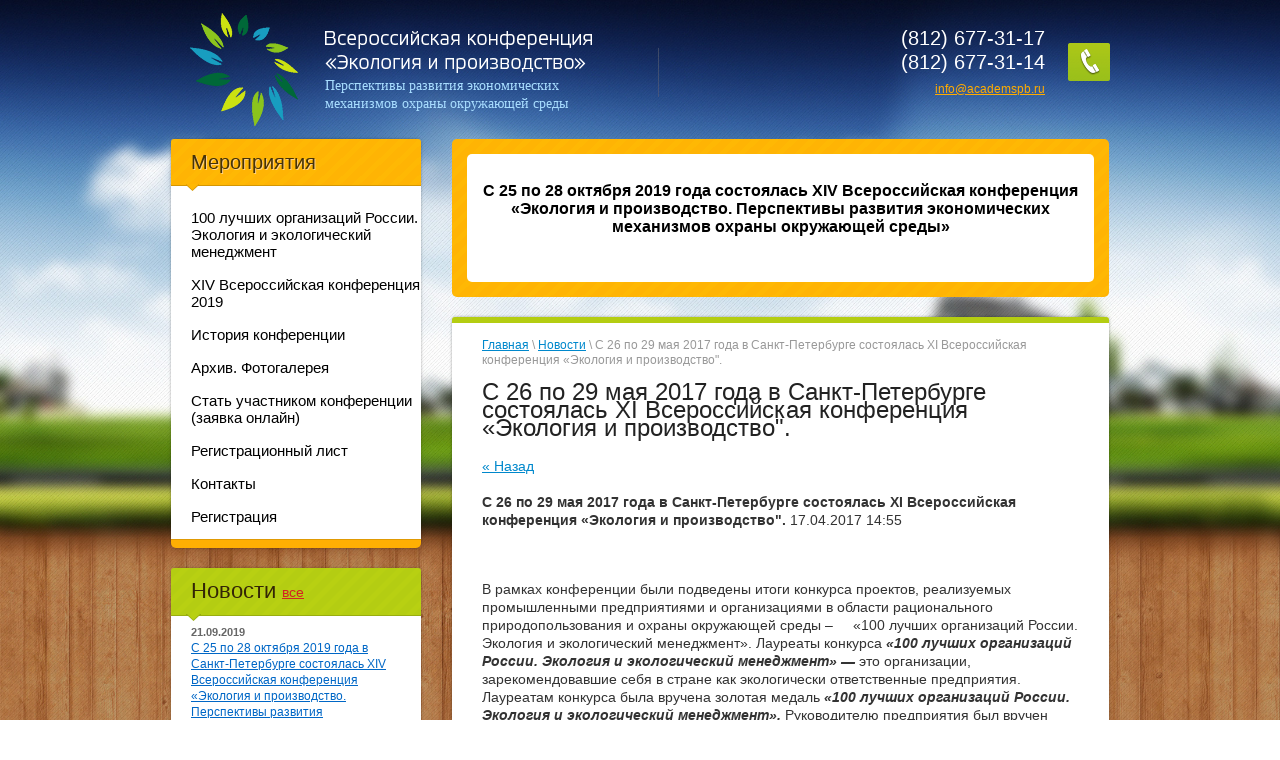

--- FILE ---
content_type: text/html; charset=utf-8
request_url: http://ecoforum100.ru/news/news_post/s-26-po-29-maya-2017-goda-v-sankt-peterburge-sostoitsya-xi-vserossiyskaya-konferentsiya-ekologiya-i-proizvodstvo-perspektivy-razvitiya-ekonomicheskikh-mekhanizmov-okhrany-okruzhayushchey-sredy
body_size: 5611
content:
                <!DOCTYPE html>
<html xmlns="http://www.w3.org/1999/html">
<head>
<meta name='yandex-verification' content='5f8a69ca440f7e90' />
<meta name="google-site-verification" content="lFa-SsmIdGOOzmuMmO2UKlOd2gUQXDMZHhWXaoKn2Cg" />
<meta name='wmail-verification' content='d0a65100bad88853' />

    <meta name="robots" content="all"/>
    <meta http-equiv="Content-Type" content="text/html; charset=UTF-8" />
    <meta name="description" content="С 26 по 29 мая 2017 года в Санкт-Петербурге  состоится XI Всероссийская конференция «Экология и производство. Перспективы развития экономических механизмов охраны окружающей среды» Экология и производство. 100 лучших организаций России. Экология и экологический менеджмент. Эколог года-2014." />
    <meta name="keywords" content="С 26 по 29 мая 2017 года в Санкт-Петербурге  состоится XI Всероссийская конференция «Экология и производство. Перспективы развития экономических механизмов охраны окружающей среды» Экология и производство. 100 лучших организаций России. Экология и экологический менеджмент. Эколог года-2014." />
    <title>С 26 по 29 мая 2017 года в Санкт-Петербурге  состоится XI Всероссийская конференция «Экология и производство. Перспективы развития экономических механизмов охраны окружающей среды» Новости. Экология и производство. 100 лучших организаций России. Экология и экологический менеджмент. Эколог года.</title>
    <link rel="canonical" href="/news/news_post/s-26-po-29-maya-2017-goda-v-sankt-peterburge-sostoitsya-xi-vserossiyskaya-konferentsiya-ekologiya-i-proizvodstvo-perspektivy-razvitiya-ekonomicheskikh-mekhanizmov-okhrany-okruzhayushchey-sredy"/>
    <link rel='stylesheet' type='text/css' href='/shared/highslide-4.1.13/highslide.min.css'/>
<script type='text/javascript' src='/shared/highslide-4.1.13/highslide.packed.js'></script>
<script type='text/javascript'>
hs.graphicsDir = '/shared/highslide-4.1.13/graphics/';
hs.outlineType = null;
hs.showCredits = false;
hs.lang={cssDirection:'ltr',loadingText:'Загрузка...',loadingTitle:'Кликните чтобы отменить',focusTitle:'Нажмите чтобы перенести вперёд',fullExpandTitle:'Увеличить',fullExpandText:'Полноэкранный',previousText:'Предыдущий',previousTitle:'Назад (стрелка влево)',nextText:'Далее',nextTitle:'Далее (стрелка вправо)',moveTitle:'Передвинуть',moveText:'Передвинуть',closeText:'Закрыть',closeTitle:'Закрыть (Esc)',resizeTitle:'Восстановить размер',playText:'Слайд-шоу',playTitle:'Слайд-шоу (пробел)',pauseText:'Пауза',pauseTitle:'Приостановить слайд-шоу (пробел)',number:'Изображение %1/%2',restoreTitle:'Нажмите чтобы посмотреть картинку, используйте мышь для перетаскивания. Используйте клавиши вперёд и назад'};</script>

            <!-- 46b9544ffa2e5e73c3c971fe2ede35a5 -->
            <script src='/shared/s3/js/lang/ru.js'></script>
            <script src='/shared/s3/js/common.min.js'></script>
        <link rel='stylesheet' type='text/css' href='/shared/s3/css/calendar.css' />

    <link rel="stylesheet" href="/t/v127/images/style.css" />
    <link rel="stylesheet" href="/t/v127/images/slider.less.css" />
    <link rel="stylesheet" href="/t/v127/images/styles_dop.scss.css" />
    
    

    <!--[if lt IE 9]>
    <script type="text/javascript" src="http://html5shiv.googlecode.com/svn/trunk/html5.js"></script>
    <![endif]-->

    <script type="text/javascript" src="/g/libs/jquery/1.9.0/jquery.min.js"></script>
    <script type="text/javascript" src="/g/libs/jqueryeasing/jquery.easing.min.1.3.js"></script>
    <script type="text/javascript" src="/t/v127/images/main.js"></script>

</head>
<body>

    <div class="img-bg">
        <img src="/f/body.jpg" alt="" />
    </div>

    <div class="wrapper">
            <header>
                                <div class="header-bottom-line">
                    <div class="container">
                        <div class="left-part">
                            <a class="logo" href="/">
                                <img src="/thumb/2/2IwVmXj4rAH9gbSs703qVg/108r113/d/logo_0.png" alt="" />
                            </a>
                            <div class="company-name">
                                <img src="/t/v127/images/nam.png" alt="">
                                <span>Перспективы развития экономических механизмов охраны окружающей среды</span>
                            </div>
                                                    </div>
                        <div class="right-part">
                            <address>
                                <p>(812) 677-31-17 (812) 677-31-14</p>
                                <a href="mailto:info@academspb.ru">info@academspb.ru</a>                            </address>
                        </div>
                    </div>
                </div>
            </header>

            <section class="main-content">
                <div class="container">
                    <table>
                        <tr>
                            <td class="sidebar">
                                <div class="sidebar-menu-block">
                                    
                                    <div class="box-titles orange-title">
                                        Мероприятия
                                        <ins></ins>
                                    </div>
                                    
                                    
                                    <ul class="right-menu">
                                                                                                                                                                                    <li><a  href="/top"><span>100 лучших организаций России. Экология и экологический менеджмент</span></a>
                                                                                                                                                                                                                                                                                            </li>
                                                                                                                                                                                                                                                        <li><a  href="/2019"><span>XIV Всероссийская конференция 2019</span></a>
                                                                                                                                                                                                                                                                                            </li>
                                                                                                                                                                                                                                                        <li><a  href="/archive"><span>История конференции</span></a>
                                                                                                                                                                                                                                                                                            </li>
                                                                                                                                                                                                                                                        <li><a  href="/fotos"><span>Архив. Фотогалерея</span></a>
                                                                                                                                                                                                                                                                                            </li>
                                                                                                                                                                                                                                                        <li><a  href="/online"><span>Стать участником конференции (заявка онлайн)</span></a>
                                                                                                                                                                                                                                                                                            </li>
                                                                                                                                                                                                                                                        <li><a  href="/register"><span>Регистрационный лист</span></a>
                                                                                                                                                                                                                                                                                            </li>
                                                                                                                                                                                                                                                        <li><a  href="/contacts"><span>Контакты</span></a>
                                                                                                                                                                                                                                                                                            </li>
                                                                                                                                                                                                                                                        <li><a  href="/users"><span>Регистрация</span></a>
                                                                                                                                                                                                                </li></ul>
                                </div>

                                                                <div class="news-block">
                                    <div class="green-title">
                                        Новости
                                        <a href="/news">все</a>
                                        <ins></ins>
                                    </div>
                                    <ul class="news-list">
                                                                                <li>
                                            <span>21.09.2019</span>
                                            <a href="/news/news_post/s-25-po-28-oktyabrya-2019-goda-v-sankt-peterburge-sostoitsya-xiv-vserossijskaya-konferenciya-ekologiya-i-proizvodstvo-perspektivy-razvitiya-ekonomicheskih-mehanizmov-ohrany-okruzhayushchej-sredy">С 25 по 28 октября 2019 года в Санкт-Петербурге состоялась XIV Всероссийская конференция «Экология и производство. Перспективы развития экономических механизмов охраны окружающей среды».</a>
                                        </li>
                                                                                <li>
                                            <span>20.03.2018</span>
                                            <a href="/news/news_post/s-23-po-26-aprelya-2018-goda-v-sankt-peterburge-sostoitsya-xii-vserossiyskaya-konferentsiya-ekologiya-i-proizvodstvo">С 23 по 26 апреля 2018 года в Санкт-Петербурге состоялась XII Всероссийская конференция «Экология и производство&quot;.</a>
                                        </li>
                                                                                <li>
                                            <span>17.04.2017</span>
                                            <a href="/news/news_post/s-26-po-29-maya-2017-goda-v-sankt-peterburge-sostoitsya-xi-vserossiyskaya-konferentsiya-ekologiya-i-proizvodstvo-perspektivy-razvitiya-ekonomicheskikh-mekhanizmov-okhrany-okruzhayushchey-sredy">С 26 по 29 мая 2017 года в Санкт-Петербурге  состоялась XI Всероссийская конференция «Экология и производство&quot;.</a>
                                        </li>
                                                                                <li>
                                            <span>24.02.2016</span>
                                            <a href="/news/news_post/s-1-po-4-aprelya-2016-goda-v-sankt-peterburge-sostoitsya-x-yubileynaya-vserossiyskaya-konferentsiya-ekologiya-i-proizvodstvo">С 1 по 4 апреля 2016 года в Санкт-Петербурге состоялась X Юбилейная Всероссийская конференция &quot;Экология и производство&quot;</a>
                                        </li>
                                                                                <li>
                                            <span>17.03.2015</span>
                                            <a href="/news/news_post/ix2015news">С 17 по 20 апреля 2015 года в Санкт-Петербурге состоялась IX Всероссийская конференция &quot;Экология и производство&quot;</a>
                                        </li>
                                                                            </ul>
                                </div>
                                
                                                                <div class="informers">
                                    <div class="transp-title">
                                        Санкт-Петербург
                                    </div>
                                    <div class="informers-cont">
                                        <embed src="http://www.clocklink.com/clocks/0011-Green.swf?TimeZone=R2T" width="150" height="150" wmode="transparent" type="application/x-shockwave-flash"></a>
                                    </div>
                                </div>
                                
                                                                <div class="informers">
                                    <div class="transp-title">
                                        При поддержке и участии:
                                    </div>
                                    <div class="informers-cont">
                                        <p><img alt="28" height="225" src="/thumb/2/JbT0wEM4OLCcHqKaFznT_g/360r300/d/28.png" style="border-width: 0;" width="350" /></p>
<p><img alt="26" height="280" src="/thumb/2/p9jmrKlP4nj4uxwBwCHBGw/360r300/d/26.jpg" style="border-width: 0;" width="360" /></p>
<p><img alt="27" src="/thumb/2/tCV_h0bgTaSIsu9J2su7xw/r/d/27.png" style="border-width: 0;" title="" /></p>
<p><img alt="29" src="/thumb/2/qsiDr_eL6TK5T-MODGCTjg/r/d/29.jpg" style="border-width: 0;" title="" /></p>
<p><img alt="30" src="/thumb/2/_zasmbDyp-KNX2h8NFpbtg/r/d/30.gif" style="border-width: 0;" title="" /></p>
<p><img alt="31" src="/thumb/2/st00jgyw4bO6-QQPsXC11g/r/d/31.jpg" style="border-width: 0;" title="" /></p>
<p><img alt="32" src="/thumb/2/T1rDKrPGzjzqkw9RtMmcUg/r/d/32.jpg" style="border-width: 0;" title="" /></p>
                                    </div>
                                </div>
                                
                            </td>
                            <td class="content-part">
                            	
                                                        <div class="edit-block">
                            	<div class="edit-block-box"><p>&nbsp;</p>

<p style="text-align: center;"><strong>С 25&nbsp;по 28&nbsp;октября&nbsp;2019&nbsp;года&nbsp;состоялась&nbsp;XIV&nbsp;Всероссийская конференция &laquo;Экология и производство. Перспективы развития экономических механизмов охраны окружающей среды&raquo;</strong></p>

<p>&nbsp;</p>

<p style="text-align: right;"><strong>&nbsp;</strong></p></div>
                            </div>
                                                        
                            
                                <div class="text">
                                    
<div class="site-path" data-url="/news"><a href="/">Главная</a> \ <a href="/news">Новости</a> \ С 26 по 29 мая 2017 года в Санкт-Петербурге  состоялась XI Всероссийская конференция «Экология и производство".</div>
                                    <h1>С 26 по 29 мая 2017 года в Санкт-Петербурге  состоялась XI Всероссийская конференция «Экология и производство&quot;.</h1><style type="text/css">
.n-thumb {float:left; margin:5px;}
</style>

	
	<a href="/news">&laquo; Назад</a><br /><br />


	<div>
		        
		<b>С 26 по 29 мая 2017 года в Санкт-Петербурге  состоялась XI Всероссийская конференция «Экология и производство&quot;.</b>&nbsp;17.04.2017 14:55<br /><br />
        <p><strong>&nbsp;</strong></p>
<p>В рамках конференции были подведены итоги конкурса проектов, реализуемых промышленными предприятиями и организациями в области рационального природопользования и охраны окружающей среды &ndash; &nbsp;&nbsp;&nbsp;&nbsp;&laquo;100 лучших организаций России. Экология и экологический менеджмент&raquo;. Лауреаты конкурса&nbsp;<strong><i>&laquo;100 лучших организаций России. Экология и экологический менеджмент&raquo; &mdash;&nbsp;</i></strong>это организации, зарекомендовавшие себя в стране как экологически ответственные предприятия. Лауреатам конкурса была вручена золотая медаль&nbsp;<strong><i>&laquo;100 лучших организаций России. Экология и экологический менеджмент&raquo;.</i></strong>&nbsp;Руководителю предприятия был вручен нагрудный знак&nbsp;<strong>&laquo;<i>Эколог года &ndash; 2017&raquo; / &laquo;За достижения в области рационального природопользования&raquo;.&nbsp;<a href="/2017">Подробнее</a></i></strong></p>
        <br clear="all" />
	</div>
		    




</div>
                            </td>
                        </tr>
                    </table>
                </div>
            </section>

        <div class="empty"></div>
    </div>
    <footer>
        
        <div class="container">
	    <a class="back-top" href="#"></a>
            <ul class="footer-menu">
                                    <li>
                        <a href="/" ><span>Главная</span></a>
                    </li>
                            </ul>

            <div class="bottom-line">

                <div class="right-place">
                    <div class="order-site">
                        <span style='font-size:14px;' class='copyright'><span  class="copyright">Megagroup.ru</span></span>
                    </div>

                    <div class="counters">
                        <SPAN style="DISPLAY: none">
<!--LiveInternet counter--><script type="text/javascript"><!--
document.write("<a href='http://www.liveinternet.ru/click' "+
"target=_blank><img src='//counter.yadro.ru/hit?t15.3;r"+
escape(document.referrer)+((typeof(screen)=="undefined")?"":
";s"+screen.width+"*"+screen.height+"*"+(screen.colorDepth?
screen.colorDepth:screen.pixelDepth))+";u"+escape(document.URL)+
";"+Math.random()+
"' alt='' title='LiveInternet: показано число просмотров за 24"+
" часа, посетителей за 24 часа и за сегодня' "+
"border='0' width='88' height='31'><\/a>")
//--></script><!--/LiveInternet-->
</span>
<!--__INFO2026-01-14 01:07:30INFO__-->

                    </div>

                </div>
                <div class="two-blocks">
                    <div class="copy">
                                                                        Copyright &copy; 2013 - 2026 <br /> 
                    </div>

                </div>
                <div class="left-place">
                    <address>
                        
                    </address>
                </div>

            </div>
        </div>
    </footer>
<!--650-->

<!-- assets.bottom -->
<!-- </noscript></script></style> -->
<script src="/my/s3/js/site.min.js?1768224484" ></script>
<script src="/my/s3/js/site/defender.min.js?1768224484" ></script>
<script src="https://cp.onicon.ru/loader/53e1d81e72d22cf142000148.js" data-auto async></script>
<script >/*<![CDATA[*/
var megacounter_key="21a40f5b2f8f8e7deed22a7575785ef8";
(function(d){
    var s = d.createElement("script");
    s.src = "//counter.megagroup.ru/loader.js?"+new Date().getTime();
    s.async = true;
    d.getElementsByTagName("head")[0].appendChild(s);
})(document);
/*]]>*/</script>
<script >/*<![CDATA[*/
$ite.start({"sid":725110,"vid":727802,"aid":808947,"stid":4,"cp":21,"active":true,"domain":"ecoforum100.ru","lang":"ru","trusted":false,"debug":false,"captcha":3});
/*]]>*/</script>
<!-- /assets.bottom -->
</body>
</html>

--- FILE ---
content_type: text/css
request_url: http://ecoforum100.ru/t/v127/images/style.css
body_size: 4065
content:
html,
body,
div,
span,
applet,
object,
iframe,
h1,
h2,
h3,
h4,
h5,
h6,
p,
pre,
a,
abbr,
acronym,
address,
big,
cite,
code,
del,
dfn,
em,
img,
ins,
kbd,
q,
s,
samp,
small,
strike,
strong,
sub,
sup,
tt,
var,
b,
u,
i,
center,
dl,
dt,
dd,
fieldset,
form,
label,
legend,
caption,
article,
aside,
canvas,
details,
embed,
figure,
figcaption,
footer,
header,
hgroup,
menu,
nav,
output,
ruby,
section,
summary,
time,
mark,
audio,
video {
    margin: 0;
    padding: 0;
    border: 0;
    font-size: 100%;
    vertical-align: baseline;
}
/* HTML5 display-role reset for older browsers */
article,
aside,
details,
figcaption,
figure,
footer,
header,
hgroup,
menu,
nav,
section {
    display: block;
}
ul {
    list-style: disc;
}
ol {
    list-style: decimal;
}
blockquote,
q {
    quotes: none;
}
blockquote:before,
blockquote:after,
q:before,
q:after {
    content: '';
    content: none;
}
a {
    color: #0088cc;
}
/* + Static styles */
html,
body {
    margin: 0;
    padding: 0;
    height: 100%;
    width: 100%;
}
body {
    font-family: Arial, Helvetica, sans-serif;
background:url(body.jpg) center top fixed no-repeat; background-size: cover;
}
.wrapper {
    height: auto !important;
    min-height: 100%;
    margin: 0 auto;
    width: 940px;
}
.wrapper .empty {
    height: 185px;
}
.img-bg {
    position: fixed; display:none;
    top: -50%;
    left: -50%;
    width: 200%;
    height: 200%;
    z-index: -1;
    *position: absolute;
    *top: 0;
    *left: 0;
    *width: 100%;
    *height: 100%;
}
.img-bg img {
    position: absolute;
    top: 0;
    left: 0;
    right: 0;
    bottom: 0;
    margin: auto;
    min-width: 50%;
    min-height: 50%;
    *position: fixed;
    *top: 0;
    *left: 0;
    *right: auto;
    *bottom: auto;
    *width: auto;
    *height: auto;
}
.container {
    margin: 0 auto;
    padding: 0 20px;
}
header .container {padding-right:0;}
nav {
    float: left;
}
nav ul {
    margin: 0;
    padding: 0;
    list-style: none;
}
nav ul li {
    float: left;
}
nav ul li:first-child a {
    border-left: 0 none;
}
nav ul li a {
    display: block;
    height: 20px;
    color: #000000;
    font-size: 16px;
    text-decoration: none;
    padding: 0 15px;
    height: 57px;
    line-height: 57px;
    border-left: 1px solid #d6d6d6;
}
nav ul li a.active {
    font-size: 16px;
    color: #000000;
    text-decoration: none;
    background: url('../images/active-menu.png') repeat-x;
}
nav ul li a:hover {
    font-size: 16px;
    color: #000000;
    text-decoration: none;
    background: url('../images/active-menu.png') repeat-x;
}
.main-content{
   *overflow: hidden;
}
.main-content table {
    width: 100%;
    border-spacing: 0;
}
.main-content .sidebar {
    width: 250px;
    vertical-align: top;
    padding-right: 30px;
}
.main-content .content-part {
    vertical-align: top;
    padding-bottom: 37px;
}
.box-titles {
    font-size: 20px;
    height: 46px;
    line-height: 46px;
    padding-left: 20px;
    border-radius: 3px 3px 0 0;
    -moz-border-radius: 3px 3px 0 0;
    -webkit-border-radius: 3px 3px 0 0;
}
.orange-title {
    position: relative;
    color: #46330a;
    background: url('../images/orange-title.png') repeat-x;
    text-shadow: 1px 1px #ffd288; border-bottom: 1px solid #d49603;
}
.orange-title ins {
    position: absolute;
    bottom: -6px;
    left: 15px;
    height: 7px;
    width: 15px;
    background: url('../images/orange-arrow.png') no-repeat;
}
/* + Right menu */
.right-menu {
    margin: 0;
    padding: 15px 0;
    list-style: none;
    background: #ffffff url('../images/right-menu-border.png') repeat-x left bottom;
    border-radius: 0 0 5px 5px;
    -moz-border-radius: 0 0 5px 5px;
    -webkit-border-radius: 0 0 5px 5px;
    margin-bottom: 20px;
}
.right-menu > li > a {
    display: block;
    text-decoration: none;
    color: #000;
}
.right-menu > li > a span {
    display: block;
    font-size: 15px;
    background-color: #fff;
    padding: 8px 0 8px 20px;
}
.right-menu > li > a.active {
    border-left: 5px solid #fcb706;
    text-decoration: none;
    color: #c60000;
}
.right-menu > li > a.active:hover{
    text-decoration: none;
}
.right-menu > li > a.active span {
    padding: 8px 0 8px 15px;
    display: block;
    background-color: #e5e5e5;
}
.right-menu > li > a:hover {
    border-left: 5px solid #fcb706;
    text-decoration: none;
    color: #c60000;
    text-decoration: underline;
}
.right-menu > li > a:hover span {
    padding: 8px 0 8px 15px;
    display: block;
    background-color: #e5e5e5;
}
.right-menu > li ul {
    margin: 0;
    padding: 0;
    list-style: none;
}
.right-menu > li ul li a {
    display: block;
    color: #000;
    font-size: 14px;
    padding: 3px 0;
    text-decoration: underline;
    padding: 8px 0 8px 30px;
}
.right-menu > li ul li a.active {
    color: #222907;
    background-color: #b7d643;
    text-decoration: none;
}
.right-menu > li ul li a:hover {
    text-decoration: none;
    color: #222907;
    background-color: #b7d643;
}
/* - Right menu */
.sidebar-menu-block,
.news-block {
    box-shadow: 0 0 4px -2px #000;
    -moz-box-shadow: 0 0 4px -2px #000;
    -webkit-box-shadow: 0 0 4px -2px #000;
}
.news-block {
    margin-bottom: 15px;
}
.green-title {
    position: relative;
    color: #332506;
    font-size: 22px;
    line-height: 46px;
    padding-left: 20px;
    border-radius: 3px 3px 0 0;
    -moz-border-radius: 3px 3px 0 0;
    -webkit-border-radius: 3px 3px 0 0; border-bottom:1px solid #99ad0f;
    background: url('../images/green-title.png') repeat-x;
}
.green-title ins {
    position: absolute;
    bottom: -6px;
    left: 15px;
    height: 7px;
    width: 15px;
    background: url('../images/green-arrow.png') no-repeat;
}
.green-title a {
    font-size: 14px;
    vertical-align: middle;
    color: #d32424;
}
.green-title a:hover {
    text-decoration: none;
}
.news-list {
    list-style: none;
    padding: 10px 15px 30px 20px;
    margin: 0;
    background: #ffffff url('../images/right-menu-border.png') repeat-x left bottom;
    border-radius: 0 0 3px 3px;
    -moz-border-radius: 0 0 3px 3px;
    -webkit-border-radius: 0 0 3px 3px;
}
.news-list li {
    margin-bottom: 15px;
    color: #282828;
    font-size: 14px;
    line-height: 16px;
}
.news-list li span {
    display: block;
    color: #666666;
    font-size: 11px;
    font-weight: bold;
    line-height: 13px;
}
.news-list li a {
    color: #0067c6;
    font-size: 12px;
    line-height: 14px;
}
.news-list li a:hover {
    text-decoration: none;
}
.transp-title {
    color: #333333;
    font-size: 22px;
    line-height: 24px;
}
.informers {
    margin-bottom: 15px;
    padding: 20px 20px 30px; width:198px;
    font-size: 11px;
    line-height: 13px;
    color: #666666;
    background-color: #fff;
    border-radius: 3px;
    -moz-border-radius: 3px;
    -webkit-border-radius: 3px;
    box-shadow: 0 0 4px -2px #000;
    -moz-box-shadow: 0 0 4px -2px #000;
    -webkit-box-shadow: 0 0 4px -2px #000;
}
.informers-cont {
    margin: 9px 0 0 3px; text-align:center;
}
.informers-cont img{max-width:60%; margin-bottom:15px; height:auto !important;}
/* - Static styles */
/* + Header*/
.header-top-line {
    *zoom: expression(this.runtimeStyle.zoom='1', this.appendChild(document.createElement('br')).style.cssText='clear:both;font:0/0 serif');
    *zoom: 1;
    height: 56px;
    width: 100%;
    background: url('../images/nav-menu.png') repeat-x;
    border-radius: 3px;
    -moz-border-radius: 3px;
    -webkit-border-radius: 3px;
    border: 1px solid #e5e5e5;
    margin-top: 20px;
}
.header-top-line:before,
.header-top-line:after {
    content: "";
    display: table;
}
.header-top-line:after {
    clear: both;
}
.search-block {
    float: right;
    margin-top: 13px;
}
.search-block .search-container > .field {
    position: relative;
    background-color: #fff;
    border: 1px solid #dfdfdf;
    height: 28px;
    border-radius: 3px;
    -moz-border-radius: 3px;
    -webkit-border-radius: 3px;
    width: 220px;
}
.search-block .search-container > .field input {
    position: absolute;
    top: 0;
    left: 10px;
    padding: 0;
    margin: 0;
    height: 28px;
    font: 14px Arial, Helvetica, sans-serif;
    color: #000;
    width: 80%;
    border: 0 none;
    background-color: transparent;
    line-height: 28px;
}
.search-block .search-container > .field input:focus{
    outline: 0 none;
}
.search-block .search-container > .field button {
    position: absolute;
    top: 0px;
    right: 13px;
    height: 28px;
    width: 14px;
    background: transparent url('../images/search-btn.png') no-repeat left center;
    border: 0 none;
    cursor: pointer;
}
.search-block .search-container > .field div {
    position: relative;
    height: 27px;
}
.left-part {
    float: left;
    width: 650px;
}
.right-part {
    float: right;
    width: 240px;
    text-align: right;
    margin-top: 13px;
}
.right-part address {
    color: #ffffff;
    font-size: 20px;
    line-height: 24px;
    text-align: right; font-style:normal;
    padding-right: 65px;
    background: url('../images/phone.png') no-repeat right center;
}
.right-part address a {
    font-size: 12px;
    color: #ffab00; line-height: normal; display: inline-block;
}
.right-part address a:hover {
    text-decoration: none;
}
.header-bottom-line {
    padding: 13px 0 12px;
    *zoom: expression(this.runtimeStyle.zoom='1', this.appendChild(document.createElement('br')).style.cssText='clear:both;font:0/0 serif');
    *zoom: 1;
}
.header-bottom-line:before,
.header-bottom-line:after {
    content: "";
    display: table;
}
.header-bottom-line:after {
    clear: both;
}
.logo {
    position: relative;
    overflow: hidden;
    display: inline-block;
    *zoom: 1;
    *display: inline;
    vertical-align: top;
    height: 113px;
    width: 108px;
    margin-right: 23px;
}
.company-name {
    display: inline-block;
    *zoom: 1;
    *display: inline;
    vertical-align: top;
    color: #ffffff;
    font-size: 0;
    padding:0 24px 0 0; margin:18px 0 0;
    line-height: 27px;
    background: url('../images/company-border.png') no-repeat right center;
    width: 310px;
}
.company-name span {
    display: block;
color:#a8ddff; font:14px/18px Georgia, "Times New Roman", Times, serif;
    margin-top: -10px;
}
.big-slogan {
    display: inline-block;
    *zoom: 1;
    *display: inline;
    vertical-align: top;
    color: #ffffff;
    font-size: 18px;
    margin: 5px 0 0 15px;
    font-style: italic;
}
/* - Header */
/* + Content */
.main-content .container {
    padding: 0;
}

.text {
    padding: 15px 30px 30px;
    border-top: 6px solid #b4cd12;
    *zoom: expression(this.runtimeStyle.zoom='1', this.appendChild(document.createElement('br')).style.cssText='clear:both;font:0/0 serif');
    *zoom: 1;
    font-size: 14px;
    color: #333;
    line-height: 18px;
    background-color: #fff;
    border-radius: 3px;
    -moz-border-radius: 3px;
    -webkit-border-radius: 3px;
    box-shadow: 0 0 4px -2px #000;
    -moz-box-shadow: 0 0 4px -2px #000;
    -webkit-box-shadow: 0 0 4px -2px #000;
}
.text:before,
.text:after {
    content: "";
    display: table;
}
.text:after {
    clear: both;
}
.text img {
    float: left;
    margin: 0 27px 15px 0;
}
.text p {
    padding-bottom: 15px;
}
.images-gallery {
    margin: 0 0 10px 0;
    padding: 0;
    list-style: none;
    *zoom: expression(this.runtimeStyle.zoom='1', this.appendChild(document.createElement('br')).style.cssText='clear:both;font:0/0 serif');
    *zoom: 1;
}
.images-gallery:before,
.images-gallery:after {
    content: "";
    display: table;
}
.images-gallery:after {
    clear: both;
}
.images-gallery li {
    float: left;
    margin-left: 25px;
}
.images-gallery li:first-child {
    margin-left: 0;
}
.images-gallery li a {
    display: block;
    heigth: 91px;
    width: 102px;
    overflow: hidden;
}
/* - Content */
/* + Footer part */
footer {
    position: relative;
    height: 185px;
    background: #ffffff url('../images/footer-bg.png') repeat-x left -2px;
    margin: -185px 0 0 0;
}
footer .container {
    position: relative;
    width: 940px;
    padding: 0;
    margin: 0 auto;
}
.footer-menu {
    height: 48px;
    padding: 0;
    list-style: none;
    margin: 0;
    *zoom: expression(this.runtimeStyle.zoom='1', this.appendChild(document.createElement('br')).style.cssText='clear:both;font:0/0 serif');
    *zoom: 1;
    padding: 9px 0 0 20px;
}
.footer-menu:before,
.footer-menu:after {
    content: "";
    display: table;
}
.footer-menu:after {
    clear: both;
}
.footer-menu li {
    float: left;
}
.footer-menu li a {
    display: block;
    position: relative;
    font-size: 14px;
    color: #000000;
    height: 48px;
    text-decoration: none;
    padding-left: 25px;
}
.footer-menu li a span {
    display: block;
    height: 48px;
    line-height: 48px;
    padding-right: 25px;
    cursor: pointer;
}
.footer-menu li a.active {
    color: #000000;
    background: url('../images/footer-menu.png') no-repeat left top;
}
.footer-menu li a.active span {
    background: url('../images/footer-menu.png') no-repeat right -80px;
}
.footer-menu li a:hover {
    color: #000000;
    background: url('../images/footer-menu.png') no-repeat left top;
}
.footer-menu li a:hover span {
    background: url('../images/footer-menu.png') no-repeat right -80px;
}
.bottom-line {
    margin: 15px 0 0;
    overflow: hidden;
    padding: 0 20px;
}
.bottom-line address {
    margin: 0 0 15px;
}
.bottom-line address p {
    color: #000000;
    font-size: 13px;
    line-height: 15px;
    font-style: normal;
}
.order-site {
}
.order-site p {
    color: #000;
    font-size: 12px;
    line-height: 14px;
}
.order-site a {
    color: #08c;
    font-size: 11px;
    line-height: 14px;
    text-decoration: underline;
}
.order-site a:hover {
    text-decoration: none;
}
/* - Footer part */
.site-path {
    color: #999;
    font-size: 12px;
    line-height: 15px;
    margin-bottom: 15px;
}
.site-path a {
    color: #0088cc;
    text-decoration: underline;
}
.site-path a:hover {
    text-decoration: none;
}
.left-place {
    float: left;
    width: 300px;
}
.right-place {
    float: right;
    width: 230px;
    text-align: right;
}
.two-blocks {
    float: left;
    width: 135px;
    margin-right: 115px;
}
.counters {
    float: left;
    color: #000;
    font-size: 12px;
    margin-left: 29px;
    margin: 15px 0 0 29px;
}
.copy {
    color: #000;
    font-size: 12px;
    line-height: 14px;
    margin-top: 45px;
}
/* - Footer part */
h1,
h2,
h3,
h4,
h5,
h6 {
    font-weight: normal;
    color: #222222;
    margin: 10px 0px;
}
h1 {
    font-size: 24px;
    margin: 5px 0 20px;
}
h2 {
    font-size: 20px;
    margin: 5px 0 15px;
}
h3 {
    font-size: 20px;
}
h4 {
    font-size: 18px;
}
h5 {
    font-size: 16px;
}
h6 {
    font-size: 14px;
}
table.table0 td p,
table.table1 td p,
table.table2 td p {
    padding: 0;
    margin: 0;
}
table.table0 {
    border-collapse: collapse;
}
table.table0 td {
    padding: 5px;
    border: none;
}
table.table1 {
    border-collapse: collapse;
}
table.table1 td {
    padding: 5px;
    border: 1px solid #91949a;
}
table.table2 {
    border-collapse: collapse;
}
table.table2 td {
    padding: 5px;
    border: 1px solid #91949a;
}
table.table2 th {
    padding: 8px 5px;
    border: 1px solid #fff;
    background: #ffb404;
    color: #fff;
    text-align: left;
}
/* Imports files */
.iblock {
    display: inline-block;
    *zoom: 1;
    *display: inline;
    vertical-align: top;
}
.clearfix {
    *zoom: expression(this.runtimeStyle.zoom='1', this.appendChild(document.createElement('br')).style.cssText='clear:both;font:0/0 serif');
    *zoom: 1;
}
.clearfix:before,
.clearfix:after {
    content: "";
    display: table;
}
.clearfix:after {
    clear: both;
}
.back-top{
	display: block;
	position: absolute;
	top: -40px;
	left: -140px;
	background: url('../images/back-top.png') no-repeat;
	height: 43px;
	width: 64px;
}
.search-block .search-container > .field .place-color{
	color: #000;
}

--- FILE ---
content_type: text/css
request_url: http://ecoforum100.ru/t/v127/images/slider.less.css
body_size: 710
content:
.slider-wrap {
  position:relative;
  width:669px;
  height:281px;
  overflow:hidden;
  -webkit-border-radius:3px;
  -moz-border-radius:3px;
  border-radius:3px;
  -webkit-box-shadow:0 0 4px -2px #000;
  -moz-box-shadow:0 0 4px -2px #000;
  box-shadow:0 0 4px -2px #000;
  margin-bottom:20px;
}
.slider-wrap .slider-img, .slider-wrap .slider-img li, .slider-wrap .slider-text, .slider-wrap .slider-text li {
  margin:0;
  padding:0;
  list-style:none;
  font-size:0;
  line-height:0;
}
.slider-wrap .slider-img { width:999999px; }
.slider-wrap .slider-img li {
  float:left;
  height:281px;
  width:399px;
}
.slider-wrap .slider-img a {
  display:block;
  overflow:hidden;
  height:281px;
  width:399px;
}
.slider-wrap .slider-text {
  position:absolute;
  top:0;
  right:0;
  width:270px;
  height:999999px;
  background:#fff;
}
.slider-wrap .slider-text li {
  padding:15px 40px 30px 25px;
  width:205px;
  height:236px;
  font-size:13px;
  color:#1c1c1c;
  line-height:16px;
}
.slider-wrap .slider-text .slide-title {
  color:#d60101;
  font-size:24px;
  line-height:30px;
}
.slider-wrap .slider-text .read-more {
  display:block;
  margin-top:10px;
  color:#235ca4;
  font-size:16px;
  line-height:18px;
  font-weight:bold;
}
.slider-wrap .slider-text .read-more:hover { text-decoration:none; }
.slider-wrap .slide-arrow {
  display:block;
  position:absolute;
  top:50%;
  margin-top:-16px;
  width:22px;
  height:32px;
  background-image:url(slide-arrow.png);
  background-repeat:no-repeat;
}
.slider-wrap .next-slide {
  right:10px;
  background-position:0 top;
}
.slider-wrap .prev-slide {
  left:10px;
  background-position:0 bottom;
}
.slider-wrap .slider-nav {
  margin:0;
  padding:0;
  list-style:none;
  position:absolute;
  bottom:10px;
  left:175px;
}
.slider-wrap .slider-nav li {
  float:left;
  margin-left:5px;
}
.slider-wrap .slider-nav li:first-child { margin-left:0; }
.slider-wrap .slider-nav a {
  display:block;
  height:9px;
  width:11px;
  background:url('slider-nav.png') no-repeat left top;
}
.slider-wrap .slider-nav a:hover, .slider-wrap .slider-nav a.active { background:url('slider-nav.png') no-repeat left bottom; }


--- FILE ---
content_type: text/css
request_url: http://ecoforum100.ru/t/v127/images/styles_dop.scss.css
body_size: 376
content:
@charset "utf-8";
/* begin 721 */
.main-content table {
  table-layout: fixed; }

.slider-wrap {
  width: 100%; }
  .slider-wrap .slider-nav {
    left: 10px;
    right: 280px;
    text-align: right;
    font-size: 0;
    line-height: 0; }
    .slider-wrap .slider-nav li {
      float: none;
      display: inline-block;
      vertical-align: top; }

.edit-block {
  margin: 0 0 20px;
  padding: 15px;
  background: url(orange-title2.png) 50% 0 repeat;
  -webkit-border-radius: 5px;
  -moz-border-radius: 5px;
  -ms-border-radius: 5px;
  -o-border-radius: 5px;
  border-radius: 5px; }
  .edit-block .edit-block-box {
    background: #fff;
    padding: 10px;
    -webkit-border-radius: 5px;
    -moz-border-radius: 5px;
    -ms-border-radius: 5px;
    -o-border-radius: 5px;
    border-radius: 5px; }
/* end 721 */


--- FILE ---
content_type: text/javascript
request_url: http://counter.megagroup.ru/21a40f5b2f8f8e7deed22a7575785ef8.js?r=&s=1280*720*24&u=http%3A%2F%2Fecoforum100.ru%2Fnews%2Fnews_post%2Fs-26-po-29-maya-2017-goda-v-sankt-peterburge-sostoitsya-xi-vserossiyskaya-konferentsiya-ekologiya-i-proizvodstvo-perspektivy-razvitiya-ekonomicheskikh-mekhanizmov-okhrany-okruzhayushchey-sredy&t=%D0%A1%2026%20%D0%BF%D0%BE%2029%20%D0%BC%D0%B0%D1%8F%202017%20%D0%B3%D0%BE%D0%B4%D0%B0%20%D0%B2%20%D0%A1%D0%B0%D0%BD%D0%BA%D1%82-%D0%9F%D0%B5%D1%82%D0%B5%D1%80%D0%B1%D1%83%D1%80%D0%B3%D0%B5%20%D1%81%D0%BE%D1%81%D1%82%D0%BE%D0%B8%D1%82%D1%81%D1%8F%20XI%20%D0%92%D1%81%D0%B5%D1%80%D0%BE%D1%81%D1%81%D0%B8%D0%B9%D1%81%D0%BA%D0%B0%D1%8F%20%D0%BA%D0%BE%D0%BD%D1%84%D0%B5%D1%80%D0%B5%D0%BD%D1%86&fv=0,0&en=1&rld=0&fr=0&callback=_sntnl1768372698720&1768372698720
body_size: 204
content:
//:1
_sntnl1768372698720({date:"Wed, 14 Jan 2026 06:38:18 GMT", res:"1"})

--- FILE ---
content_type: application/javascript
request_url: http://ecoforum100.ru/t/v127/images/main.js
body_size: 1154
content:
(function($) {
	$.fn.slider = function(options) {
		options = $.extend({
			prevBtnSelector: '.prev-slide',
			nextBtnSelector: '.next-slide',
			containerSelector: 'ul.slider-img',
			contolsSelector: '.slider-nav a',
			controlActiveClass: 'active',
			duration: 1500,
			sleep: 5000,
			auto: true,
			easing: 'swing',
			direction: 'left'
		}, options);

		return this.each(function() {
			var $this = $(this),
				wrap = $(options.containerSelector),
				text = wrap.html(),
				items = wrap.children('li'),
				itemsSize = options.direction == 'left'?items.eq(0).outerWidth(true):items.eq(0).outerHeight(true),
				count = items.length,
				prevBtn = $(options.prevBtnSelector),
				nextBtn = $(options.nextBtnSelector),
				controls = $(options.contolsSelector),
				index = 0,
				iid,
				cssProp = 'margin-' + options.direction;

			wrap.html(text + text + text);
			wrap.css(cssProp, itemsSize * count * -1);

			function prev() {
				var o = {};
				if (wrap.is(':animated')) {
					return false;
				}
				index--;
				o[cssProp] = -1 * itemsSize * (count + index)
				wrap.animate(o, {
					duration: options.duration,
					easing: options.easing,
					complete: function() {
						if (index == -1) {
							index = count - 1;
							wrap.css(cssProp, itemsSize * count * -1 + itemsSize * index * -1);
						}
						controls.removeClass(options.controlActiveClass).eq(index).addClass(options.controlActiveClass);
					}
				});
				return false;
			}

			function next() {
				var o = {};
				if (wrap.is(':animated')) {
					return false;
				}
				index++;
				o[cssProp] = -1 * itemsSize * (count + index);
				wrap.animate(o, {
					duration: options.duration,
					easing: options.easing,
					complete: function() {
						if (index == count) {
							index = 0;
							wrap.css(cssProp, itemsSize * count * -1);
						}
						controls.removeClass(options.controlActiveClass).eq(index).addClass(options.controlActiveClass);
					}
				});
				return false;
			}

			function start() {
				iid = window.setInterval(next, options.sleep);
			}

			function stop() {
				window.clearInterval(iid);
			}

			prevBtn.click(prev);
			nextBtn.click(next);

			controls.click(function() {
				var $this = $(this);
				if (wrap.is(':animated')) {
					return false;
				}
				index = $(this).parent().index() - 1;
				next();
				return false;
			})

			if (options.auto) {
				$this.hover(stop, start);
				start();
			}


		});
	}
})(jQuery);

$(function() {
	$('div.slider-wrap').slider().slider({
		containerSelector: 'ul.slider-text',
		direction: 'top'
	});
	
	
    $('.back-top').on('click', function(){
        $('body,html').animate({scrollTop : 0},800);
        return false;
    });
    
    var inp = $('.search-block .search-container > .field input');

	inp.focus(function(){
	  if (this.value=='поиск') this.value=''
	$(this).removeClass('place-color');
	  });
	inp.blur(function(){
	if (this.value=='') {
	this.value='поиск';
	  $(this).addClass('place-color');
	}
	  });
	$('.search-container').submit(function () {
			if (this.search.value == 'поиск') this.search.value = '';
	return true;
	  });
	if (inp.val() == 'поиск') {inp.addClass('place-color')};
});